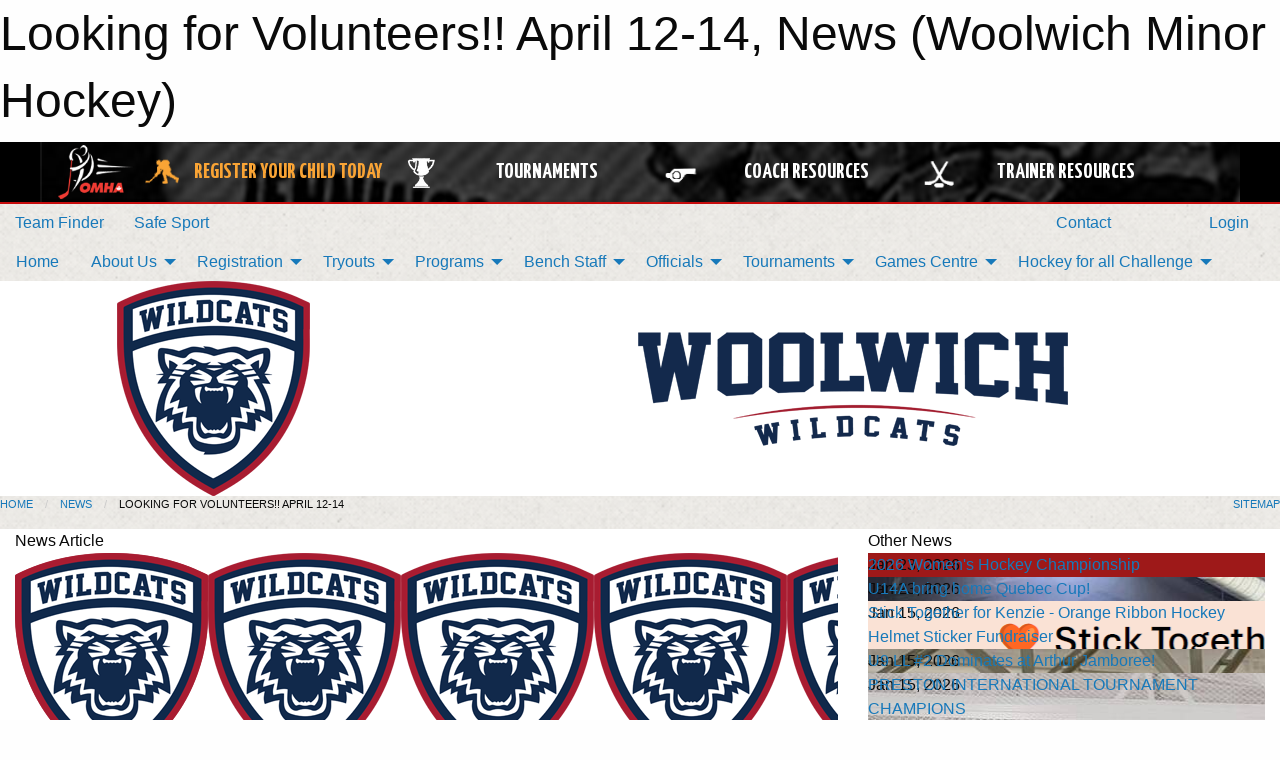

--- FILE ---
content_type: text/html; charset=utf-8
request_url: https://woolwichminorhockey.ca/Articles/7343/Looking_for_Volunteers_April_12-14/
body_size: 12681
content:


<!DOCTYPE html>

<html class="no-js" lang="en">
<head><meta charset="utf-8" /><meta http-equiv="x-ua-compatible" content="ie=edge" /><meta name="viewport" content="width=device-width, initial-scale=1.0" /><link rel="preconnect" href="https://cdnjs.cloudflare.com" /><link rel="dns-prefetch" href="https://cdnjs.cloudflare.com" /><link rel="preconnect" href="https://fonts.gstatic.com" /><link rel="dns-prefetch" href="https://fonts.gstatic.com" /><title>
	News > Looking for Volunteers!! April 12-14 (Woolwich Minor Hockey)
</title><link rel="stylesheet" href="https://fonts.googleapis.com/css2?family=Oswald&amp;family=Roboto&amp;family=Passion+One:wght@700&amp;display=swap" />

    <!-- Compressed CSS -->
    <link rel="stylesheet" href="https://cdnjs.cloudflare.com/ajax/libs/foundation/6.7.5/css/foundation.min.css" /><link rel="stylesheet" href="https://cdnjs.cloudflare.com/ajax/libs/motion-ui/2.0.3/motion-ui.css" />

    <!--load all styles -->
    
  <meta name="keywords" content="Minor Hockey, Woolwich, Elmira, St. Jacobs" /><meta name="description" content="woolwichminorhockey.ca" />
    <meta property="og:title" content="Looking for Volunteers!! April 12-14" />
    <meta property="og:type" content="article" />
    <meta property="og:site_name" content="woolwichminorhockey.ca" />
    <meta property="og:image" content="https://woolwichminorhockey.ca" />
    <meta property="og:image:width" content="300" />
    <meta property="og:image:height" content="300" />
    <meta property="og:description" content="Volunteer opportunities are widespread throughout the OHF Championship weekend including helping out with the participating teams, parking assistance, admission booth, fundraising etc. 
" />
    <meta property="og:url" content="https://woolwichminorhockey.ca/Articles/7343/Looking_for_Volunteers_April_12-14/" />




<link rel="stylesheet" href="/assets/responsive/css/networks/omha.min.css">
<link href='//fonts.googleapis.com/css?family=Yanone+Kaffeesatz:700|Open+Sans:800italic' rel='stylesheet' type='text/css'>

<style type="text/css" media="print">
    #omha_banner {
        display: none;
    }
</style>

<style type="text/css">
 body { --D-color-rgb-primary: 19,41,76; --D-color-rgb-secondary: 166,25,46; --D-color-rgb-link: 19,41,76; --D-color-rgb-link-hover: 166,25,46; --D-color-rgb-content-link: 19,41,76; --D-color-rgb-content-link-hover: 166,25,46 }  body { --D-fonts-main: 'Roboto', sans-serif }  body { --D-fonts-headings: 'Oswald', sans-serif }  body { --D-fonts-bold: 'Passion One', cursive }  body { --D-wrapper-max-width: 1200px }  .sitecontainer { background-color: rgb(19,41,76); } @media screen and (min-width: 64em) {  .sitecontainer { background-attachment: fixed; background-color: rgba(255,255,255,1.0); background-image: url('/domains/woolwichminorhockey.ca/bedge-grunge.png'); background-position: center top; background-repeat: no-repeat; background-size: cover } }  .sitecontainer main .wrapper { background-color: rgba(255,255,255,1); }  .bottom-drawer .content { background-color: rgba(255,255,255,1); } #wid7 .row-masthead { background-color: rgba(255,255,255,1.0) }
</style>
<link href="/Domains/woolwichminorhockey.ca/favicon.ico" rel="shortcut icon" /><link href="/assets/responsive/css/public.min.css?v=2025.07.27" type="text/css" rel="stylesheet" media="screen" /><link href="/Utils/Styles.aspx?Mode=Responsive&amp;Version=2026.01.12.15.40.18" type="text/css" rel="stylesheet" media="screen" /><script>var clicky_site_ids = clicky_site_ids || []; clicky_site_ids.push(100598039); var clicky_custom = {};</script>
<script async src="//static.getclicky.com/js"></script>
<script async src="//static.getclicky.com/inc/javascript/video/youtube.js"></script>
</head>
<body>
    
    
  <h1 class="hidden">Looking for Volunteers!! April 12-14, News (Woolwich Minor Hockey)</h1>

    <form method="post" action="/Articles/7343/Looking_for_Volunteers_April_12-14/" id="frmMain">
<div class="aspNetHidden">
<input type="hidden" name="tlrk_ssm_TSSM" id="tlrk_ssm_TSSM" value="" />
<input type="hidden" name="tlrk_sm_TSM" id="tlrk_sm_TSM" value="" />
<input type="hidden" name="__EVENTTARGET" id="__EVENTTARGET" value="" />
<input type="hidden" name="__EVENTARGUMENT" id="__EVENTARGUMENT" value="" />
<input type="hidden" name="__VIEWSTATE" id="__VIEWSTATE" value="iMjwlN3wkOPZlQaPQeGgHmlwWMB39lketAcOlmRJ+tJEU4B6ynxYznmwjOFdPOP3qIgko1NBMjjam8kOixMkEhxZhRS4A9Pg01ItGx/3l9q1sPpnAF0aC1yagWHyRo4pMa/0GUh8Pyl11OJEkqy0Zw77Sg9m+GuHpgzX5oqZe+76UT5D04eMggbGbtQcraNDIvDMhDNS4dikZPvCI3TOH8PuS7dbEOeZKnBA3MNrideaH/naFIGSZRh2ImZbpNH+9dHv2KvdKR/85bUmesuAm+5bUHVSGUZVq1MXtgD2NSDtfHzqlV4QAgSHEXQQXPhXWi79TUoqCgOrRILTa1X493CPtOiYyz3EEcvF19SbudI774OpNntcfaJpF4jOPQZMnFc7UkP92FhymJYLp/Nqv1/e4+Vhhhx9eYFNpU7k2mPK7G9gBV633zLLRkdUzkgYOF5XCtVY1Jmppxpo6uuQxEql2yj9Rd+Uhj8lh3QBBZAc/MkltgBGryxhA9DlDrY+h9WyFQFkJjPagx/EMMVWfGctJ2WlgpkO6d/ktKnPnqt5ik0+A3YhcLgWF3RFG59S" />
</div>

<script type="text/javascript">
//<![CDATA[
var theForm = document.forms['frmMain'];
if (!theForm) {
    theForm = document.frmMain;
}
function __doPostBack(eventTarget, eventArgument) {
    if (!theForm.onsubmit || (theForm.onsubmit() != false)) {
        theForm.__EVENTTARGET.value = eventTarget;
        theForm.__EVENTARGUMENT.value = eventArgument;
        theForm.submit();
    }
}
//]]>
</script>


<script src="/WebResource.axd?d=pynGkmcFUV13He1Qd6_TZJzG4DBo6NMC5xOi7041e0P0aAjGiOmKe_agz2ekiOtXJOwa91AaupWriLmcwXbSKw2&amp;t=638883128380000000" type="text/javascript"></script>


<script src="https://ajax.aspnetcdn.com/ajax/4.5.2/1/MicrosoftAjax.js" type="text/javascript"></script>
<script src="https://ajax.aspnetcdn.com/ajax/4.5.2/1/MicrosoftAjaxWebForms.js" type="text/javascript"></script>
<script src="/assets/core/js/web/web.min.js?v=2025.07.27" type="text/javascript"></script>
<script src="https://d2i2wahzwrm1n5.cloudfront.net/ajaxz/2025.2.609/Common/Core.js" type="text/javascript"></script>
<script src="https://d2i2wahzwrm1n5.cloudfront.net/ajaxz/2025.2.609/Ajax/Ajax.js" type="text/javascript"></script>
<div class="aspNetHidden">

	<input type="hidden" name="__VIEWSTATEGENERATOR" id="__VIEWSTATEGENERATOR" value="CA0B0334" />
	<input type="hidden" name="__EVENTVALIDATION" id="__EVENTVALIDATION" value="l3EdfRMDHvpyDbaGPyWMyq7wmnb/5J8F7mYSsOOUUcJ5VlGJ79IT/HDZyubWRPVYEgP+tM/cZawdpoaTTVZ4OJrnvYYqYlzH1DvvMO8sm9sNEcpmKzq3VDDnnY3vKYcr" />
</div>
        <script type="text/javascript">
//<![CDATA[
Sys.WebForms.PageRequestManager._initialize('ctl00$tlrk_sm', 'frmMain', ['tctl00$tlrk_ramSU','tlrk_ramSU'], [], [], 90, 'ctl00');
//]]>
</script>

        <!-- 2025.2.609.462 --><div id="tlrk_ramSU">
	<span id="tlrk_ram" style="display:none;"></span>
</div>
        




<div id="omha_banner" style="position:relative; z-index: 1000;">
    <div class="grid-container">
        <div class="grid-x align-middle">
            <div class="cell shrink">
                <a href="http://www.omha.net/" target="_blank" title="Link to OMHA Website" rel="noopener">
                    <img src="//mbswcdn.com/img/omha/network_omha_logo.png" class="omha-logo" alt="OMHA Logo" />
                </a>
            </div>
            <div class="cell auto text-center hide-for-large">
                <button class="dropdown button hollow secondary" style="margin: 0;" type="button" data-open="omha_network_modal">OMHA Digital Network</button>
            </div>
            <div class="cell auto show-for-large">
                <div class="grid-x align-middle align-justify omha-links">
                    <div class="cell auto omha-hover omha-link text-center"><a class="" href="/Register/" target="" rel="noopener" title="Register Your Child Today"><div class="grid-x align-middle"><div class="cell shrink icon"><img src="https://omhaoffice.com/public/images/common/pages/NetworkBanner/hockey_player_yellow.png" alt="Icon for Register Your Child Today" /></div><div class="cell auto text-center"><span style="color: #F9A435;">Register Your Child Today</span></div></div></a></div><div class="cell auto omha-hover omha-link text-center"><a class="" href="https://www.omha.net/findatournament?utm_source=OMHA_Network&utm_medium=rss&utm_campaign=Tournaments" target="_blank" rel="noopener" title="Tournaments"><div class="grid-x align-middle"><div class="cell shrink icon"><img src="https://omhaoffice.com/public/images/common/pages/NetworkBanner/network_tournaments.png" alt="Icon for Tournaments" /></div><div class="cell auto text-center">Tournaments</div></div></a></div><div class="cell auto omha-hover omha-link text-center"><a class="" href="https://www.omha.net/coach?utm_source=OMHA_Network&utm_medium=rss&utm_campaign=Coaches" target="_blank" rel="noopener" title="Coach Resources"><div class="grid-x align-middle"><div class="cell shrink icon"><img src="https://omhaoffice.com/public/images/common/pages/NetworkBanner/network_coach_resources.png" alt="Icon for Coach Resources" /></div><div class="cell auto text-center">Coach Resources</div></div></a></div><div class="cell auto omha-hover omha-link text-center"><a class="" href="https://www.omha.net/trainer?utm_source=OMHA_Network&utm_medium=rss&utm_campaign=Trainers" target="_blank" rel="noopener" title="Trainer Resources"><div class="grid-x align-middle"><div class="cell shrink icon"><img src="https://omhaoffice.com/public/images/common/pages/NetworkBanner/network_clinics.png" alt="Icon for Trainer Resources" /></div><div class="cell auto text-center">Trainer Resources</div></div></a></div>
                </div>
            </div>
            <div class="cell shrink">
                <div class="grid-x small-up-4 large-up-2 text-center social-icons">
                    <div class="cell shrink"><a href="https://www.facebook.com/OntarioMinorHockey" target="_blank" rel="noopener"><i class="fab fa-facebook-square" title="OMHA Facebook Page"></i></a></div>
                    <div class="cell shrink"><a href="https://x.com/HometownHockey" target="_blank" rel="noopener"><i class="fab fa-square-x-twitter" title="OMHA X Account"></i></a></div>
                    <div class="cell shrink"><a href="https://www.youtube.com/user/OntarioMinorHockey" target="_blank" rel="noopener"><i class="fab fa-youtube-square" title="OMHA YouTube Channel"></i></a></div>
                    <div class="cell shrink"><a href="https://instagram.com/ontariominorhockey" target="_blank" rel="noopener"><i class="fab fa-instagram-square" title="OMHA Instagram Page"></i></a></div>
                </div>
            </div>
        </div>
    </div>
    <div class="large reveal" id="omha_network_modal" data-reveal data-v-offset="0">
        <h3 class="h3">
            <img src="//mbswcdn.com/img/omha/network_omha_logo.png" class="omha-logo" alt="OMHA Logo" />
            OMHA Digital Network
        </h3>
        <div class="stacked-for-small button-group hollow secondary expanded"><a class=" button modal-link" href="/Register/" target="" rel="noopener" title="Register Your Child Today"><img src="https://omhaoffice.com/public/images/common/pages/NetworkBanner/hockey_player_yellow.png" alt="Icon for Register Your Child Today" /><span style="color: #F9A435;">Register Your Child Today</span></a><a class=" button modal-link" href="https://www.omha.net/findatournament?utm_source=OMHA_Network&utm_medium=rss&utm_campaign=Tournaments" target="_blank" rel="noopener" title="Tournaments"><img src="https://omhaoffice.com/public/images/common/pages/NetworkBanner/network_tournaments.png" alt="Icon for Tournaments" />Tournaments</a><a class=" button modal-link" href="https://www.omha.net/coach?utm_source=OMHA_Network&utm_medium=rss&utm_campaign=Coaches" target="_blank" rel="noopener" title="Coach Resources"><img src="https://omhaoffice.com/public/images/common/pages/NetworkBanner/network_coach_resources.png" alt="Icon for Coach Resources" />Coach Resources</a><a class=" button modal-link" href="https://www.omha.net/trainer?utm_source=OMHA_Network&utm_medium=rss&utm_campaign=Trainers" target="_blank" rel="noopener" title="Trainer Resources"><img src="https://omhaoffice.com/public/images/common/pages/NetworkBanner/network_clinics.png" alt="Icon for Trainer Resources" />Trainer Resources</a></div>
        <button class="close-button" data-close aria-label="Close modal" type="button">
            <span aria-hidden="true">&times;</span>
        </button>
    </div>
</div>





        
  <div class="sitecontainer"><div id="row4" class="row-outer  not-editable"><div class="row-inner"><div id="wid5"><div class="outer-top-bar"><div class="wrapper row-top-bar"><div class="grid-x grid-padding-x align-middle"><div class="cell shrink show-for-small-only"><div class="cell small-6" data-responsive-toggle="top_bar_links" data-hide-for="medium"><button title="Toggle Top Bar Links" class="menu-icon" type="button" data-toggle></button></div></div><div class="cell shrink"><a href="/Seasons/Current/">Team Finder</a></div><div class="cell shrink"><a href="/SafeSport/">Safe Sport</a></div><div class="cell shrink"><div class="grid-x grid-margin-x"><div class="cell auto"><a href="https://www.facebook.com/WoolwichMinorHockey" target="_blank" rel="noopener"><i class="fab fa-facebook" title="Facebook"></i></a></div><div class="cell auto"><a href="https://www.twitter.com/woolwichhockey" target="_blank" rel="noopener"><i class="fab fa-x-twitter" title="Twitter"></i></a></div><div class="cell auto"><a href="https://instagram.com/woolwichhockey" target="_blank" rel="noopener"><i class="fab fa-instagram" title="Instagram"></i></a></div></div></div><div class="cell auto show-for-medium"><ul class="menu align-right"><li><a href="/Contact/"><i class="fas fa-address-book" title="Contacts"></i>&nbsp;Contact</a></li><li><a href="/Search/"><i class="fas fa-search" title="Search"></i><span class="hide-for-medium">&nbsp;Search</span></a></li></ul></div><div class="cell auto medium-shrink text-right"><ul class="dropdown menu align-right" data-dropdown-menu><li><a href="/Account/Login/?ReturnUrl=%2fArticles%2f7343%2fLooking_for_Volunteers_April_12-14%2f" rel="nofollow"><i class="fas fa-sign-in-alt"></i>&nbsp;Login</a></li></ul></div></div><div id="top_bar_links" class="hide-for-medium" style="display:none;"><ul class="vertical menu"><li><a href="/Contact/"><i class="fas fa-address-book" title="Contacts"></i>&nbsp;Contact</a></li><li><a href="/Search/"><i class="fas fa-search" title="Search"></i><span class="hide-for-medium">&nbsp;Search</span></a></li></ul></div></div></div>
</div></div></div><header id="header" class="hide-for-print"><div id="row10" class="row-outer  not-editable"><div class="row-inner wrapper"><div id="wid11">
</div></div></div><div id="row6" class="row-outer  not-editable"><div class="row-inner wrapper"><div id="wid8">
        <div class="cMain_ctl14-row-menu row-menu org-menu">
            
            <div class="grid-x align-middle">
                
                <nav class="cell auto">
                    <div class="title-bar" data-responsive-toggle="cMain_ctl14_menu" data-hide-for="large">
                        <div class="title-bar-left">
                            
                            <ul class="horizontal menu">
                                
                                <li><a href="/">Home</a></li>
                                
                                <li><a href="/Seasons/Current/">Team Finder</a></li>
                                
                            </ul>
                            
                        </div>
                        <div class="title-bar-right">
                            <div class="title-bar-title" data-toggle="cMain_ctl14_menu">Organization Menu&nbsp;<i class="fas fa-bars"></i></div>
                        </div>
                    </div>
                    <ul id="cMain_ctl14_menu" style="display: none;" class="vertical large-horizontal menu " data-responsive-menu="drilldown large-dropdown" data-back-button='<li class="js-drilldown-back"><a class="sh-menu-back"></a></li>'>
                        <li class="hover-nonfunction"><a href="/">Home</a></li><li class="hover-nonfunction"><a>About Us</a><ul class="menu vertical nested"><li class="hover-nonfunction"><a href="/Pages/1002/Constitution/">Constitution</a></li><li class="hover-nonfunction"><a href="/Staff/1003/">Executive &amp; Staff</a></li><li class="hover-nonfunction"><a href="/Pages/5571/Awards_and_Scholarships/">Awards &amp; Scholarships</a></li><li class="hover-nonfunction"><a href="/Pages/1060/Hockey_Office/">Hockey Office</a></li><li class="hover-nonfunction"><a href="/Pages/14310/Open_Borders_and_Freedom_of_Movement_Information/">Open Borders &amp; Freedom of Movement Information</a></li><li class="hover-nonfunction"><a href="/Pages/4318/Privacy_and_Social_Media_Policy/">Privacy &amp; Social Media Policy</a></li><li class="hover-nonfunction"><a href="https://www.facebook.com/WoolwichMinorHockey?mibextid=ZbWKwL" target="_blank" rel="noopener"><i class="fa fa-external-link-alt"></i>Woolwich Facebook</a></li><li class="hover-nonfunction"><a href="https://instagram.com/woolwichhockey?igshid=ZDc4ODBmNjlmNQ==" target="_blank" rel="noopener"><i class="fa fa-external-link-alt"></i>Woolwich Instagram</a></li><li class="hover-nonfunction"><a href="https://twitter.com/woolwichhockey?ref_src=twsrc%5Etfw%7Ctwcamp%5Eembeddedtimeline%7Ctwterm%5Escreen-name%3Awoolwichhockey%7Ctwcon%5Es1_c1" target="_blank" rel="noopener"><i class="fa fa-external-link-alt"></i>Woolwich Twitter</a></li><li class="hover-nonfunction"><a href="/Sponsors/">Sponsors</a></li><li class="hover-nonfunction"><a>Spiritwear</a><ul class="menu vertical nested"><li class="hover-nonfunction"><a href="/Pages/1458/Spiritwear/">Spiritwear</a></li><li class="hover-nonfunction"><a href="/Public/Documents/BRAND_and_LOGO_IDENTITY_GUIDE.pdf" target="_blank" rel="noopener"><i class="fa fa-file-pdf"></i>Brand &amp; Logo Guide</a></li><li class="hover-nonfunction"><a href="/Pages/1459/Sportszone_Info_and_Products/">Sportszone Info &amp; Products</a></li><li class="hover-nonfunction"><a href="/Pages/3815/PKSportswear_Info_and_Products/">PKSportswear Info &amp; Products</a></li></ul></li><li class="hover-nonfunction"><a href="/Pages/1063/Minutes_and_Newsletters/">Minutes &amp; Newsletters</a></li><li class="hover-nonfunction"><a href="/Pages/1544/Article_Update_Email_Subscriptions/">Article Update Email Subscriptions</a></li><li class="hover-nonfunction"><a href="/Links/">Links</a></li><li class="hover-nonfunction"><a href="/Pages/1061/Life_Members/">Life Members</a></li><li class="hover-nonfunction"><a href="/Pages/1062/Arena_Maps/">Arena Maps</a></li></ul></li><li class="hover-nonfunction"><a>Registration</a><ul class="menu vertical nested"><li class="hover-nonfunction"><a href="/Forms/2438/Exceptional_Player_Movement_Application/"><i class="fab fa-wpforms"></i>Exceptional Player Movement Application</a></li><li class="hover-nonfunction"><a href="/Pages/11062/Registration_Information_/">Registration Information </a></li><li class="hover-nonfunction"><a href="/Pages/11064/2025-2026_Registration_Rates/">2025-2026 Registration Rates</a></li><li class="hover-nonfunction"><a href="/Pages/11061/2025-2026_Age_Reference_Chart/">2025-2026 Age Reference Chart</a></li><li class="hover-nonfunction"><a href="/Pages/11383/2025-26_Representative_Fees/">2025-26 Representative Fees</a></li><li class="hover-nonfunction"><a href="/Pages/11065/Registration_FAQs/">Registration FAQs</a></li><li class="hover-nonfunction"><a href="/Forms/4286/Jersey_Loan_Agreement/"><i class="fab fa-wpforms"></i>Jersey Loan Agreement</a></li><li class="hover-nonfunction"><a href="/Pages/12713/Financial_Aid_/">Financial Aid </a></li></ul></li><li class="hover-nonfunction"><a>Tryouts</a><ul class="menu vertical nested"><li class="hover-nonfunction"><a href="/Tryouts/">Tryout Schedule</a></li><li class="hover-nonfunction"><a href="https://woolwichminorhockey.ca/Coaches/?Season=2372">2024/2025 Current Coach List</a></li></ul></li><li class="hover-nonfunction"><a>Programs</a><ul class="menu vertical nested"><li class="hover-nonfunction"><a href="/Pages/12711/U7_-_U15_Hockey_Canada_Pathways/">U7 - U15 Hockey Canada Pathways</a></li><li class="hover-nonfunction"><a href="/Pages/7346/Overview/">Overview</a></li><li class="hover-nonfunction"><a href="/Pages/7344/Age_Reference_Chart/">Age Reference Chart</a></li><li class="hover-nonfunction"><a href="/Pages/12704/Equipment/">Equipment</a></li><li class="hover-nonfunction"><a href="/Pages/7341/First_Shift_Program/">First Shift Program</a></li><li class="hover-nonfunction"><a href="/Categories/1221/Pages/3534/About_Us/">Woolwich Sun Rays</a></li><li class="hover-nonfunction"><a>U9 and Below </a><ul class="menu vertical nested"><li class="hover-nonfunction"><a href="/Pages/7339/U9_and_Below_/">U9 and Below </a></li><li class="hover-nonfunction"><a href="/Forms/4855/U8MD_-_Year_End_Celebration_Jamboree/"><i class="fab fa-wpforms"></i>U8MD - Year End Celebration Jamboree 2024</a></li></ul></li><li class="hover-nonfunction"><a href="/Pages/1463/Local_League_Program/">Local League Program</a></li><li class="hover-nonfunction"><a href="/Pages/1462/Representative_Program/">Representative Program</a></li><li class="hover-nonfunction"><a href="/Pages/3784/Player_Goalie_Development/">Player/Goalie Development</a></li></ul></li><li class="hover-nonfunction"><a>Bench Staff</a><ul class="menu vertical nested"><li class="hover-nonfunction"><a href="/Forms/4259/iPad_Questionnaire_-_2023-24_Season/"><i class="fab fa-wpforms"></i>iPAD INFORMATION</a></li><li class="hover-nonfunction"><a href="/Pages/5874/Volunteer_Checklist/">Volunteer Checklist</a></li><li class="hover-nonfunction"><a>Coaches</a><ul class="menu vertical nested"><li class="hover-nonfunction"><a href="/Pages/1476/Coaches/">Coaches</a></li><li class="hover-nonfunction"><a>Coach Qualifications</a><ul class="menu vertical nested"><li class="hover-nonfunction"><a href="https://cdn1.sportngin.com/attachments/document/57a0-2651234/2023-2024_-_TEAM_OFFICIAL_QUALIFICATION_REQUIREMENTS-APPENDIX_A__FINAL_.pdf?_gl=1*17bxwat*_ga*MTU2NzA2MzUxNC4xNjM4MzA4NDcx*_ga_PQ25JN9PJ8*MTY4NzE5MDE0NC4yOTguMS4xNjg3MTkwMjIyLjAuMC4w#_ga=2.260352453.956387016.1687190145-1567063514.1638308471" target="_blank" rel="noopener"><i class="fa fa-external-link-alt"></i>2023-24 Minimum Coaching Requirements</a></li><li class="hover-nonfunction"><a href="https://register.hockeycanada.ca/clinics" target="_blank" rel="noopener"><i class="fa fa-external-link-alt"></i>OMHA - Link to Available Clinics</a></li><li class="hover-nonfunction"><a href="https://omha.respectgroupinc.com/koala_final/" target="_blank" rel="noopener"><i class="fa fa-external-link-alt"></i>RIS - LEADER COURSE</a></li><li class="hover-nonfunction"><a href="https://www.ohf.on.ca/coaches/gender-identity-training" target="_blank" rel="noopener"><i class="fa fa-external-link-alt"></i>Gender Identity &amp; Expression</a></li><li class="hover-nonfunction"><a href="https://www.wrps.on.ca/en/services-reporting/background-or-record-checks.aspx" target="_blank" rel="noopener"><i class="fa fa-external-link-alt"></i>Waterloo Regional Police - Vulnerable Sector Check</a></li><li class="hover-nonfunction"><a href="/Public/Documents/2025/Volunteer_Police_Record_Check.pdf" target="_blank" rel="noopener"><i class="fa fa-file-pdf"></i>Vulnerable Sector Police Check Request Letter</a></li></ul></li><li class="hover-nonfunction"><a href="/Coaches/1004/">Current Coaches - Contact List</a></li><li class="hover-nonfunction"><a href="/Pages/11864/Inclement_Weather_Cancellation_Policy_and_Procedure/">Inclement Weather Cancellation Policy and Procedure</a></li><li class="hover-nonfunction"><a href="https://www.omha.net/coach" target="_blank" rel="noopener"><i class="fa fa-external-link-alt"></i>OMHA Coaching Information </a></li></ul></li><li class="hover-nonfunction"><a>Managers</a><ul class="menu vertical nested"><li class="hover-nonfunction"><a href="/Pages/2834/Managers/">Managers</a></li><li class="hover-nonfunction"><a href="/Forms/4633/2023-24_Tournament_Dates/"><i class="fab fa-wpforms"></i>2023-24 Tournament Dates</a></li><li class="hover-nonfunction"><a href="/Public/Documents/2023/Manager_s_Guide_-_Google_Docs.pdf" target="_blank" rel="noopener"><i class="fa fa-file-pdf"></i>Manager&#39;s Guide 2023-2024</a></li><li class="hover-nonfunction"><a href="/Forms/1202/Travel_Permit_Request_Form/">Travel Permit &amp; Exhibition Game Request Form</a></li><li class="hover-nonfunction"><a href="/Forms/3962/Bank_Account_Permission_Letter_-_Team_Bank_Account/"><i class="fab fa-wpforms"></i>Bank Account Request Letter</a></li><li class="hover-nonfunction"><a href="/Forms/2133/Expense_Reimbursement/"><i class="fab fa-wpforms"></i>Expense Reimbursement</a></li></ul></li><li class="hover-nonfunction"><a>Trainers</a><ul class="menu vertical nested"><li class="hover-nonfunction"><a>Trainer&#39;s Qualifications </a><ul class="menu vertical nested"><li class="hover-nonfunction"><a href="/Pages/12690/Trainer_s_Qualifications_/">Trainer&#39;s Qualifications </a></li><li class="hover-nonfunction"><a href="https://www.omha.net/trainer" target="_blank" rel="noopener"><i class="fa fa-external-link-alt"></i>OMHA Trainer&#39;s Qualifications </a></li><li class="hover-nonfunction"><a href="https://htohockey.ca/" target="_blank" rel="noopener"><i class="fa fa-external-link-alt"></i>HTCP Level 1 and Level 1 Refresher</a></li><li class="hover-nonfunction"><a href="https://omha.respectgroupinc.com/" target="_blank" rel="noopener"><i class="fa fa-external-link-alt"></i>RIS - LEADER COURSE</a></li><li class="hover-nonfunction"><a href="https://register.hockeycanada.ca/clinic-details/1edff199-d2a2-6812-889c-02526a10bd56" target="_blank" rel="noopener"><i class="fa fa-external-link-alt"></i>Gender Identity and Expression</a></li><li class="hover-nonfunction"><a href="https://www.wrps.on.ca/en/services-reporting/background-or-record-checks.aspx" target="_blank" rel="noopener"><i class="fa fa-external-link-alt"></i>Waterloo Regional Police - Vulnerable Sector Check </a></li></ul></li><li class="hover-nonfunction"><a>Concussions</a><ul class="menu vertical nested"><li class="hover-nonfunction"><a href="/Pages/6052/Concussions/">Concussions</a></li><li class="hover-nonfunction"><a href="https://cdn.hockeycanada.ca/hockey-canada/Hockey-Programs/Safety/Concussion/Downloads/concussion_card_e.pdf" target="_blank" rel="noopener"><i class="fa fa-external-link-alt"></i>Hockey Canada Concussion Card Guide</a></li></ul></li><li class="hover-nonfunction"><a href="/Pages/13973/Hockey_Canada_Injury_Report_Form/">Hockey Canada Injury Report Form</a></li></ul></li><li class="hover-nonfunction"><a href="https://gamesheetinc.com/training" target="_blank" rel="noopener"><i class="fa fa-external-link-alt"></i>GameSheet Training</a></li></ul></li><li class="hover-nonfunction"><a>Officials</a><ul class="menu vertical nested"><li class="hover-nonfunction"><a href="/Pages/1474/Referees/">Referees</a></li><li class="hover-nonfunction"><a href="/Forms/4019/EDHRA_Referee_Application/"><i class="fab fa-wpforms"></i>2025-26 Referee Application</a></li><li class="hover-nonfunction"><a href="/Pages/1473/Timekeepers/">Timekeepers</a></li></ul></li><li class="hover-nonfunction"><a>Tournaments</a><ul class="menu vertical nested"><li class="hover-nonfunction"><a href="/Tournaments/2583/Winter_Wildcats_Weekend_-_LL_Senior_Division_(U18)/">U18 (Feb 7-9)</a></li><li class="hover-nonfunction"><a href="https://woolwichminorhockey.ca/Tournaments/2577/">U9 MD Year End Tournament</a></li></ul></li><li class="hover-nonfunction"><a>Games Centre</a><ul class="menu vertical nested"><li class="hover-nonfunction"><a href="/Forms/1864/Report_a_Suspected_Concussion/"><i class="fab fa-wpforms"></i>Report a Suspected Concussion</a></li><li class="hover-nonfunction"><a href="/Forms/2103/Report_a_Suspension/"><i class="fab fa-wpforms"></i>Report a Suspension</a></li><li class="hover-nonfunction"><a href="/Schedule/">Schedule &amp; Results</a></li><li class="hover-nonfunction"><a href="/Calendar/">Organization Calendar</a></li><li class="hover-nonfunction"><a href="https://storage.googleapis.com/gslive3-distribution/app/index.html" target="_blank" rel="noopener"><i class="fa fa-external-link-alt"></i>Download GameSheet</a></li><li class="hover-nonfunction"><a href="https://gamesheet.app" target="_blank" rel="noopener"><i class="fa fa-external-link-alt"></i>GameSheet Dashboard</a></li></ul></li><li class="hover-nonfunction"><a>Hockey for all Challenge </a><ul class="menu vertical nested"><li class="hover-nonfunction"><a href="/Pages/12096/Hockey_for_all_Challenge_/">Hockey for all Challenge </a></li><li class="hover-nonfunction"><a href="/Pages/12097/Team_Submissions/">Team Submissions</a></li></ul></li>
                    </ul>
                </nav>
            </div>
            
        </div>
        </div><div id="wid7"><div class="cMain_ctl17-row-masthead row-masthead"><div class="grid-x align-middle text-center"><div class="cell small-4"><a href="/"><img class="contained-image" src="/domains/woolwichminorhockey.ca/logo.png" alt="Main Logo" /></a></div><div class="cell small-8"><img class="contained-image" src="/domains/woolwichminorhockey.ca/bg_header.png" alt="Banner Image" /></div></div></div>
</div><div id="wid9"></div></div></div><div id="row12" class="row-outer  not-editable"><div class="row-inner wrapper"><div id="wid13">
<div class="cMain_ctl25-row-breadcrumb row-breadcrumb">
    <div class="grid-x"><div class="cell auto"><nav aria-label="You are here:" role="navigation"><ul class="breadcrumbs"><li><a href="/" title="Main Home Page">Home</a></li><li><a href="/Articles/" title="List of News">News</a></li><li>Looking for Volunteers!! April 12-14</li></ul></nav></div><div class="cell shrink"><ul class="breadcrumbs"><li><a href="/Sitemap/" title="Go to the sitemap page for this website"><i class="fas fa-sitemap"></i><span class="show-for-large">&nbsp;Sitemap</span></a></li></ul></div></div>
</div>
</div></div></div></header><main id="main"><div class="wrapper"><div id="row17" class="row-outer"><div class="row-inner"><div id="wid18"></div></div></div><div id="row21" class="row-outer"><div class="row-inner"><div id="wid22"></div></div></div><div id="row1" class="row-outer"><div class="row-inner"><div class="grid-x grid-padding-x"><div id="row1col2" class="cell small-12 medium-12 large-12 "><div id="wid3">
<div class="cMain_ctl44-outer widget">
    <div class="grid-x grid-padding-x"><div class="cell large-8"><div class="heading-4-wrapper"><div class="heading-4"><span class="pre"></span><span class="text">News Article</span><span class="suf"></span></div></div><div class="article-full content-block"><div class="article-image" style="background-image: url('/public/images/common/logo.png')"><div><img src="/public/images/common/logo.png" alt="News Article Image" /></div></div><div class="article-contents"><div class="article-context">Mar 05, 2019 | Nadia Elmasry-Weiss | 1555 views</div><div class="article-title">Looking for Volunteers!! April 12-14</div><div class="social-sharing button-group"><a class="button bg-twitter" href="https://twitter.com/share?text=Looking+for+Volunteers!!+April+12-14&amp;url=https://woolwichminorhockey.ca/Articles/7343/Looking_for_Volunteers_April_12-14/" target="_blank" aria-label="Share story on Twitter"><i class="fab fa-x-twitter"></i></a><a class="button bg-facebook" href="https://www.facebook.com/sharer.php?u=https://woolwichminorhockey.ca/Articles/7343/Looking_for_Volunteers_April_12-14/&amp;p[title]=Looking+for+Volunteers!!+April+12-14" target="_blank" aria-label="Share story on Facebook"><i class="fab fa-facebook"></i></a><a class="button bg-email" href="/cdn-cgi/l/email-protection#516e333e35286c39252521226b7e7e263e3e3d263832393c383f3e23393e323a34287f32307e10232538323d34227e666265627e1d3e3e3a383f360e373e230e073e3d243f25343423220e102123383d0e60637c60657e" target="_blank" aria-label="Email story"><i class="fa fa-envelope"></i></a><a class="button bg-pinterest" href="https://pinterest.com/pin/create/button/?url=https://woolwichminorhockey.ca/Articles/7343/Looking_for_Volunteers_April_12-14/&amp;media=https://woolwichminorhockey.ca/public/images/common/logo.png&amp;description=Looking+for+Volunteers!!+April+12-14" target="_blank" aria-label="Pin story on Pinterest"><i class="fab fa-pinterest"></i></a><a class="button bg-linkedin" href="https://www.linkedin.com/sharing/share-offsite/?url=https://woolwichminorhockey.ca/Articles/7343/Looking_for_Volunteers_April_12-14/" target="_blank" aria-label="Share story on LinkedIn"><i class="fab fa-linkedin"></i></a></div><div class="article-details">Volunteer opportunities are widespread throughout the OHF Championship weekend including helping out with the participating teams, parking assistance, admission booth, fundraising etc.&nbsp;<br /><br /><span>We are looking for youth age 13+ and adults, ideally with a passion for hockey, and/or wanting to give back to their community.&nbsp;Please complete the <a href="/Forms/2237/Volunteer_Application/">Volunteer Application</a>&nbsp;by March 22, 2019.&nbsp;We will plan to meet end of March to confirm details. Thanks in advance for your interest.&nbsp;</span></div></div></div><div class="spacer2x"></div></div><div class="cell large-4"><div class="heading-4-wrapper"><div class="heading-4"><span class="pre"></span><span class="text">Other News</span><span class="suf"></span></div></div><div class="carousel-row-wrapper"><div class="grid-x small-up-1 medium-up-2 large-up-1 carousel-row news always-show grid-list"><div class="carousel-item cell"><div class="content" style="background-image: url('/public/images/common/articles/2022-2023/23-24/2024-2025/Hockey_championship.png');"><div class="outer"><div class="inner grid-y" style="background-image: url('/public/images/common/articles/2022-2023/23-24/2024-2025/Hockey_championship.png');"><div class="cell auto"><div class="submitted-date">Jan 23, 2026</div></div><div class="cell shrink overlay"><div class="synopsis"><div class="title font-heading"><a href="/Articles/15450/2026_Women_s_Hockey_Championship/" title="read more of this item" rel="nofollow">2026 Women's Hockey Championship</a></div></div></div></div></div></div></div><div class="carousel-item cell"><div class="content" style="background-image: url('/public/images/common/articles/2022-2023/23-24/2024-2025/U14a.jpg');"><div class="outer"><div class="inner grid-y" style="background-image: url('/public/images/common/articles/2022-2023/23-24/2024-2025/U14a.jpg');"><div class="cell auto"><div class="submitted-date">Jan 23, 2026</div></div><div class="cell shrink overlay"><div class="synopsis"><div class="title font-heading"><a href="/Articles/15449/U14A_bring_home_Quebec_Cup_/" title="read more of this item" rel="nofollow">U14A bring home Quebec Cup! </a></div></div></div></div></div></div></div><div class="carousel-item cell"><div class="content" style="background-image: url('/public/images/common/articles/2022-2023/23-24/2024-2025/Stick_Together_for_Kenzie.png');"><div class="outer"><div class="inner grid-y" style="background-image: url('/public/images/common/articles/2022-2023/23-24/2024-2025/Stick_Together_for_Kenzie.png');"><div class="cell auto"><div class="submitted-date">Jan 15, 2026</div></div><div class="cell shrink overlay"><div class="synopsis"><div class="title font-heading"><a href="/Articles/15438/Stick_Together_for_Kenzie_-_Orange_Ribbon_Hockey_Helmet_Sticker_Fundraiser/" title="read more of this item" rel="nofollow">Stick Together for Kenzie - Orange Ribbon Hockey Helmet Sticker Fundraiser</a></div></div></div></div></div></div></div><div class="carousel-item cell"><div class="content" style="background-image: url('/public/images/common/articles/2022-2023/23-24/2024-2025/U9LL2.jpg');"><div class="outer"><div class="inner grid-y" style="background-image: url('/public/images/common/articles/2022-2023/23-24/2024-2025/U9LL2.jpg');"><div class="cell auto"><div class="submitted-date">Jan 15, 2026</div></div><div class="cell shrink overlay"><div class="synopsis"><div class="title font-heading"><a href="/Articles/15437/U9_LL_2_Dominates_at_Arthur_Jamboree_/" title="read more of this item" rel="nofollow">U9 LL #2 Dominates at Arthur Jamboree!</a></div></div></div></div></div></div></div><div class="carousel-item cell"><div class="content" style="background-image: url('/public/images/common/articles/2022-2023/23-24/2024-2025/Preston_International_Champions.jpg');"><div class="outer"><div class="inner grid-y" style="background-image: url('/public/images/common/articles/2022-2023/23-24/2024-2025/Preston_International_Champions.jpg');"><div class="cell auto"><div class="submitted-date">Jan 15, 2026</div></div><div class="cell shrink overlay"><div class="synopsis"><div class="title font-heading"><a href="/Articles/15436/PRESTON_INTERNATIONAL_TOURNAMENT_CHAMPIONS/" title="read more of this item" rel="nofollow">PRESTON INTERNATIONAL TOURNAMENT CHAMPIONS</a></div></div></div></div></div></div></div></div></div></div></div><div class="spacer2x"></div><div class="heading-4-wrapper"><div class="heading-4"><span class="pre"></span><span class="text">Sponsors</span><span class="suf"></span></div></div><div class="grid-x linked-logos small-up-2 medium-up-3 large-up-4">
<div class="cell linked-logo hover-function text-center"><div class="relativebox"><div class="hover-overlay grid-y align-middle"><div class="cell link"><a class="button themed inverse" href="http://www.kumpfortzone.com?utm_source=sponsors&utm_medium=web&utm_campaign=article-page" target="_blank" rel="noopener">Visit Website</a></div><div class="cell info"><a class="button themed inverse" data-open="ap-sponsorssponsor-6979-about-reveal"><i class="fa fa-info-circle fa-lg"></i> More Info</a></div></div><div class="content hover-function-links" style="background-image: url('/public/images/common/sponsors/Kumpfort_Zone_Logo.pdf.jpg');"><div class="outer"><div class="inner grid-y"><div class="cell auto"><img src="/public/images/common/sponsors/Kumpfort_Zone_Logo.pdf.jpg" alt="Kumpfort Zone Warehousing Inc." /></div><div class="cell shrink overlay"><div class="name">Kumpfort Zone Warehousing Inc.</div></div></div></div></div></div></div><div class="reveal" id="ap-sponsorssponsor-6979-about-reveal" data-reveal><h5>Kumpfort Zone Warehousing Inc.</h5>We offer short/long term storage and we are a true third party logistics provider that offers fully
integrated, customized logistics solutions for all your business needs.<button class="close-button" data-close aria-label="Close modal" type="button"><span aria-hidden="true">&times;</span></button></div><div class="cell linked-logo hover-function text-center"><div class="relativebox"><div class="hover-overlay grid-y align-middle"><div class="cell link"><a class="button themed inverse" href="https://www.prohockeylife.com/?utm_source=sponsors&utm_medium=web&utm_campaign=article-page" target="_blank" rel="noopener">Visit Website</a></div><div class="cell info"></div></div><div class="content hover-function-links" style="background-image: url('/public/images/common/sponsors/2021-2022/pro_hockey_life_logo.png');"><div class="outer"><div class="inner grid-y"><div class="cell auto"><img src="/public/images/common/sponsors/2021-2022/pro_hockey_life_logo.png" alt="Pro Hockey Life" /></div><div class="cell shrink overlay"><div class="name">Pro Hockey Life</div></div></div></div></div></div></div><div class="cell linked-logo hover-function text-center"><div class="relativebox"><div class="hover-overlay grid-y align-middle"><div class="cell link"><a class="button themed inverse" href="http://www.forbesauto.com?utm_source=sponsors&utm_medium=web&utm_campaign=article-page" target="_blank" rel="noopener">Visit Website</a></div><div class="cell info"></div></div><div class="content hover-function-links" style="background-image: url('/public/images/common/sponsors/ForbesMotorsLogo.jpg');"><div class="outer"><div class="inner grid-y"><div class="cell auto"><img src="/public/images/common/sponsors/ForbesMotorsLogo.jpg" alt="Forbes Motors Inc." /></div><div class="cell shrink overlay"><div class="name">Forbes Motors Inc.</div></div></div></div></div></div></div><div class="cell linked-logo hover-function text-center"><div class="relativebox"><div class="hover-overlay grid-y align-middle"><div class="cell link"><a class="button themed inverse" href="https://pitapit.ca/locations/elmira/?utm_source=gmb&utm_medium=organic&utm_campaign=local&y_source=1utm_source=sponsors&utm_medium=web&utm_campaign=article-page" target="_blank" rel="noopener">Visit Website</a></div><div class="cell info"></div></div><div class="content hover-function-links" style="background-image: url('/public/images/common/sponsors/PitaPitCanadaLogo.png');"><div class="outer"><div class="inner grid-y"><div class="cell auto"><img src="/public/images/common/sponsors/PitaPitCanadaLogo.png" alt="Pita Pit " /></div><div class="cell shrink overlay"><div class="name">Pita Pit </div></div></div></div></div></div></div><div class="cell linked-logo hover-function text-center"><div class="relativebox"><div class="content hover-function-links" style="background-image: url('/public/images/common/sponsors/2021-2022/Thur_Heavy_Truck_Logo.jpg');"><div class="outer"><div class="inner grid-y"><div class="cell auto"><img src="/public/images/common/sponsors/2021-2022/Thur_Heavy_Truck_Logo.jpg" alt="Thur Heavy Truck & Trailer Repair Inc" /></div><div class="cell shrink overlay"><div class="name">Thur Heavy Truck & Trailer Repair Inc</div></div></div></div></div></div></div><div class="cell linked-logo hover-function text-center"><div class="relativebox"><div class="hover-overlay grid-y align-middle"><div class="cell link"><a class="button themed inverse" href="http://www.abateandassociates.ca?utm_source=sponsors&utm_medium=web&utm_campaign=article-page" target="_blank" rel="noopener">Visit Website</a></div><div class="cell info"><a class="button themed inverse" data-open="ap-sponsorssponsor-8552-about-reveal"><i class="fa fa-info-circle fa-lg"></i> More Info</a></div></div><div class="content hover-function-links" style="background-image: url('/public/images/common/sponsors/Abatelogo[1].jpg');"><div class="outer"><div class="inner grid-y"><div class="cell auto"><img src="/public/images/common/sponsors/Abatelogo[1].jpg" alt="Abate and Associates" /></div><div class="cell shrink overlay"><div class="name">Abate and Associates</div></div></div></div></div></div></div><div class="reveal" id="ap-sponsorssponsor-8552-about-reveal" data-reveal><h5>Abate and Associates</h5>Abate and Associates is an industrial flooring company. Our professional team install coatings and polish concrete. Abate and Associates has over 50 years combined experience in food, beverage, automotive, agricultural, pharmaceutical and residential industries. We are a full service company focused on safety, value and customer satisfaction.<button class="close-button" data-close aria-label="Close modal" type="button"><span aria-hidden="true">&times;</span></button></div></div>

</div>
</div></div></div></div></div><div id="row19" class="row-outer"><div class="row-inner"><div id="wid20"></div></div></div></div></main><footer id="footer" class="hide-for-print"><div id="row14" class="row-outer  not-editable"><div class="row-inner wrapper"><div id="wid15">
    <div class="cMain_ctl58-row-footer row-footer">
        <div class="grid-x"><div class="cell medium-6"><div class="sportsheadz"><div class="grid-x"><div class="cell small-6 text-center sh-logo"><a href="/App/" rel="noopener" title="More information about the Sportsheadz App"><img src="https://mbswcdn.com/img/sportsheadz/go-mobile.png" alt="Sportsheadz Go Mobile!" /></a></div><div class="cell small-6"><h3>Get Mobile!</h3><p>Download our mobile app to stay up to date on all the latest scores, stats, and schedules</p><div class="app-store-links"><div class="cell"><a href="/App/" rel="noopener" title="More information about the Sportsheadz App"><img src="https://mbswcdn.com/img/sportsheadz/appstorebadge-300x102.png" alt="Apple App Store" /></a></div><div class="cell"><a href="/App/" rel="noopener" title="More information about the Sportsheadz App"><img src="https://mbswcdn.com/img/sportsheadz/google-play-badge-1-300x92.png" alt="Google Play Store" /></a></div></div></div></div></div></div><div class="cell medium-6"><div class="contact"><h3>Contact Us</h3>Visit our <a href="/Contact">Contact</a> page for more contact details.</div></div></div>
    </div>
</div><div id="wid16">

<div class="cMain_ctl61-outer">
    <div class="row-footer-terms">
        <div class="grid-x grid-padding-x grid-padding-y">
            <div class="cell">
                <ul class="menu align-center">
                    <li><a href="https://mail.mbsportsweb.ca/" rel="nofollow">Webmail</a></li>
                    <li id="cMain_ctl61_li_safesport"><a href="/SafeSport/">Safe Sport</a></li>
                    <li><a href="/Privacy-Policy/">Privacy Policy</a></li>
                    <li><a href="/Terms-Of-Use/">Terms of Use</a></li>
                    <li><a href="/Help/">Website Help</a></li>
                    <li><a href="/Sitemap/">Sitemap</a></li>
                    <li><a href="/Contact/">Contact</a></li>
                    <li><a href="/Subscribe/">Subscribe</a></li>
                </ul>
            </div>
        </div>
    </div>
</div>
</div></div></div></footer></div>
  
  
  

        
        
        <input type="hidden" name="ctl00$hfCmd" id="hfCmd" />
        <script data-cfasync="false" src="/cdn-cgi/scripts/5c5dd728/cloudflare-static/email-decode.min.js"></script><script type="text/javascript">
            //<![CDATA[
            function get_HFID() { return "hfCmd"; }
            function toggleBio(eLink, eBio) { if (document.getElementById(eBio).style.display == 'none') { document.getElementById(eLink).innerHTML = 'Hide Bio'; document.getElementById(eBio).style.display = 'block'; } else { document.getElementById(eLink).innerHTML = 'Show Bio'; document.getElementById(eBio).style.display = 'none'; } }
            function get_WinHeight() { var h = (typeof window.innerHeight != 'undefined' ? window.innerHeight : document.body.offsetHeight); return h; }
            function get_WinWidth() { var w = (typeof window.innerWidth != 'undefined' ? window.innerWidth : document.body.offsetWidth); return w; }
            function StopPropagation(e) { e.cancelBubble = true; if (e.stopPropagation) { e.stopPropagation(); } }
            function set_cmd(n) { var t = $get(get_HFID()); t.value = n, __doPostBack(get_HFID(), "") }
            function set_cookie(n, t, i) { var r = new Date; r.setDate(r.getDate() + i), document.cookie = n + "=" + escape(t) + ";expires=" + r.toUTCString() + ";path=/;SameSite=Strict"; }
            function get_cookie(n) { var t, i; if (document.cookie.length > 0) { t = document.cookie.indexOf(n + "="); if (t != -1) return t = t + n.length + 1, i = document.cookie.indexOf(";", t), i == -1 && (i = document.cookie.length), unescape(document.cookie.substring(t, i)) } return "" }
            function Track(goal_name) { if (typeof (clicky) != "undefined") { clicky.goal(goal_name); } }
                //]]>
        </script>
    

<script type="text/javascript">
//<![CDATA[
window.__TsmHiddenField = $get('tlrk_sm_TSM');Sys.Application.add_init(function() {
    $create(Telerik.Web.UI.RadAjaxManager, {"_updatePanels":"","ajaxSettings":[],"clientEvents":{OnRequestStart:"",OnResponseEnd:""},"defaultLoadingPanelID":"","enableAJAX":true,"enableHistory":false,"links":[],"styles":[],"uniqueID":"ctl00$tlrk_ram","updatePanelsRenderMode":0}, null, null, $get("tlrk_ram"));
});
//]]>
</script>
</form>

    <script src="https://cdnjs.cloudflare.com/ajax/libs/jquery/3.6.0/jquery.min.js"></script>
    <script src="https://cdnjs.cloudflare.com/ajax/libs/what-input/5.2.12/what-input.min.js"></script>
    <!-- Compressed JavaScript -->
    <script src="https://cdnjs.cloudflare.com/ajax/libs/foundation/6.7.5/js/foundation.min.js"></script>
    <!-- Slick Carousel Compressed JavaScript -->
    <script src="/assets/responsive/js/slick.min.js?v=2025.07.27"></script>

    <script>
        $(document).foundation();

        $(".sh-menu-back").each(function () {
            var backTxt = $(this).parent().closest(".is-drilldown-submenu-parent").find("> a").text();
            $(this).text(backTxt);
        });

        $(".hover-nonfunction").on("mouseenter", function () { $(this).addClass("hover"); });
        $(".hover-nonfunction").on("mouseleave", function () { $(this).removeClass("hover"); });
        $(".hover-function").on("mouseenter touchstart", function () { $(this).addClass("hover"); setTimeout(function () { $(".hover-function.hover .hover-function-links").css("pointer-events", "auto"); }, 100); });
        $(".hover-function").on("mouseleave touchmove", function () { $(".hover-function.hover .hover-function-links").css("pointer-events", "none"); $(this).removeClass("hover"); });

        function filteritems(containerid, item_css, css_to_show) {
            if (css_to_show == "") {
                $("#" + containerid + " ." + item_css).fadeIn();
            } else {
                $("#" + containerid + " ." + item_css).hide();
                $("#" + containerid + " ." + item_css + "." + css_to_show).fadeIn();
            }
        }

    </script>

    

    <script type="text/javascript">
 var alt_title = $("h1.hidden").html(); if(alt_title != "") { clicky_custom.title = alt_title; }
</script>


    

<script defer src="https://static.cloudflareinsights.com/beacon.min.js/vcd15cbe7772f49c399c6a5babf22c1241717689176015" integrity="sha512-ZpsOmlRQV6y907TI0dKBHq9Md29nnaEIPlkf84rnaERnq6zvWvPUqr2ft8M1aS28oN72PdrCzSjY4U6VaAw1EQ==" data-cf-beacon='{"version":"2024.11.0","token":"0250b736b9624e9db7081d3dbfc14652","r":1,"server_timing":{"name":{"cfCacheStatus":true,"cfEdge":true,"cfExtPri":true,"cfL4":true,"cfOrigin":true,"cfSpeedBrain":true},"location_startswith":null}}' crossorigin="anonymous"></script>
</body>
</html>
